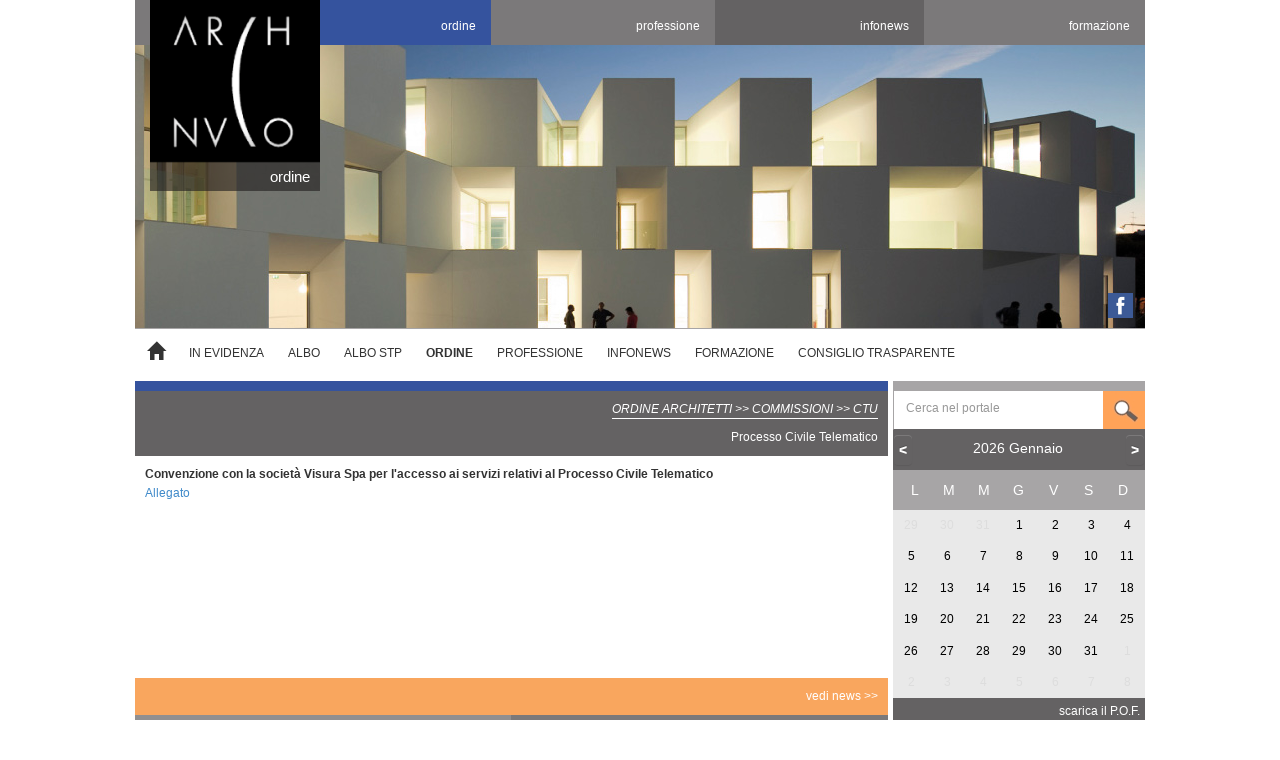

--- FILE ---
content_type: text/html; charset=UTF-8
request_url: https://www.architettinovaravco.it/page/Processo_Civile_Telematico_221
body_size: 10548
content:


<!DOCTYPE html>
<html lang="it">
<head>
<meta http-equiv="Content-Type" content="text/html; charset=utf-8" />
<title>ORDINE DEGLI ARCHITETTI PIANIFICATORI PAESAGGISTI E CONSERVATORI delle province di Novara e Verbano-Cusio-Ossola</title>
<script type="text/javascript" src="/afk/axp/postback.js"></script>
<script type="text/javascript">
axp._permanent_session = 200;
</script>
<script type="text/javascript">
	var afk_config = {
		locale: "it",
		widgets_path: "/afk/widgets",
		components_path: "/afk/components"
	};
</script>
<script type="text/javascript" src="/afk/axp/afk_axp.js"></script>
<script type="text/javascript" src="/afk/object.js"></script>
<script type="text/javascript" src="/afk/mappings.js"></script>
<script type="text/javascript" src="/afk/ext.js"></script>
<script type="text/javascript" src="/afk/core.js"></script>
<script type="text/javascript" src="/afk/events.js"></script>
<script type="text/javascript" src="/afk/json.js"></script>
<script type="text/javascript" src="/afk/ajax.js"></script>
<script type="text/javascript" src="/afk/locale.js"></script>
<script type="text/javascript" src="/afk/fx.js"></script>
<script type="text/javascript" src="/afk/dhtml.js"></script>
<script type="text/javascript" src="/afk/gui.js"></script>
<script type="text/javascript" src="/afk/browser.js"></script>
<script type="text/javascript" src="/afk/cookies.js"></script>
<script type="text/javascript" src="/afk/history.js"></script>
<script type="text/javascript" src="/afk/component.js"></script>
<script type="text/javascript" src="/afk/widget.js"></script>
<script type="text/javascript" src="/afk/module.js"></script>
<script type="text/javascript" src="/afk/utils.js"></script>
<script type="text/javascript" src="/afk/sizzle.js"></script>
<script type="text/javascript" src="/afk/gui/dialogs.js"></script>
<script type="text/javascript" src="/afk/gui/form.js"></script>
<script type="text/javascript" src="/afk/gui/validate.js"></script>
<script type="text/javascript" src="/afk/gui/features.js"></script>
<script type="text/javascript" src="/afk/axp/core_axp.js"></script>
<script type="text/javascript" src="/afk/axp/locale_axp.js"></script>
<script type="text/javascript" src="/afk/axp/form_axp.js"></script>
<link rel="stylesheet" type="text/css" href="/afk/css/gui.css" />
<link rel="stylesheet" type="text/css" href="/afk/css/style_office97/dialog.css" />
<script type="text/javascript" src="/afk/axp/site_axp.js"></script>
<script type="text/javascript" src="/afk/components/dataset/dataset.js"></script>
<script type="text/javascript" src="/afk/widgets/paginator/paginator.js"></script>
<script type="text/javascript" src="/afk/widgets/dataview/dataview.js"></script>
<script type="text/javascript" src="/afk/widgets/cookienotice/cookienotice.js"></script>
<link rel="stylesheet" type="text/css" href="/afk/widgets/paginator/paginator.css" />
<link rel="stylesheet" type="text/css" href="/afk/widgets/dataview/dataview.css" />
<link rel="stylesheet" type="text/css" href="/afk/widgets/cookienotice/cookienotice.css" />
<script type="text/javascript">
axp.init();
</script>


	<meta charset="utf-8" />

	<meta name="viewport" content="width=device-width" />

	<meta http-equiv="X-UA-Compatible" content="IE=edge" />
	<meta name="author" content="Web2S" />

	<link rel="canonical" href="http://www.architettinovaravco.it.architettinovaravco.it/page/Processo_Civile_Telematico_221"/>

	<meta name="security" content="public" />
	<meta name="description" content="ORDINE DEGLI ARCHITETTI PIANIFICATORI PAESAGGISTI E CONSERVATORI delle province di Novara e Verbano-Cusio-Ossola" />

	<meta name="robots" content="index,follow" />

	<meta name="keywords" content="ORDINE,ARCHITETTI,PIANIFICATORI,PAESAGGISTI,CONSERVATORI,Novara,Verbano-Cusio-Ossola" />

	<meta name="format-detection" content="telephone=no" />

	<link rel="shortcut icon" href="/favicon.png">


	

	<link rel="stylesheet" href="/libs/bootstrap/css/bootstrap.min.css" />
	<link rel="stylesheet" href="/libs/bootstrap/css/bootstrap-theme.min.css" />

	<link rel="stylesheet" href="/css/style.css" />
	<link rel="stylesheet" href="/css/tree.css" />
	<link rel="stylesheet" href="/libs/calendar/responsive-calendar.css" />
	

	<script type="text/javascript" src="/libs/jquery/jquery.min.js"></script>	
	<script type="text/javascript" src="/libs/bootstrap/js/bootstrap.min.js"></script>	
	<script type="text/javascript" src="/libs/calendar/responsive-calendar.min.js"></script>	


	<script type="text/javascript" src="/js/albo.js"></script>	
	<script type="text/javascript" src="/js/albostp.js"></script>	
	<script type="text/javascript" src="/js/arch_user.js"></script>	

	<script type="text/javascript">
		document.addEventListener("touchstart", function(e)
		{
			if (e.target && !e.target.getAttribute("ontouchend"))
				menu_close_expanded();
		}, true);

		function menu_close_expanded(cnt)
		{
			if (!cnt) cnt = document.getElementById("tree_menu");
			var opens = cnt.getElementsByClassName("open");
			var i, l = opens.length;
			var itm, cl;
			for (i=0; i<l; i++)
			{
				itm = opens[i];
				if (itm)
				{
					cl = itm.getAttribute("class").replace(" open", "");
					itm.setAttribute("class", cl); 
				}
			}
		}

		function _clear_opened (el)
		{
			if (!el) return;

			var prnt = el.parentNode.parentNode.parentNode;
			var i, l = prnt.childNodes.length;
			for (i=0; i<l; i++)
			{
				var c = prnt.childNodes[i];
				var cs = c.getElementsByTagName("DIV");
				var t, tl = cs.length;
				for(t=0; t < tl; t++)
				{
					var _el = cs[t];
					var el_cls = _el.getAttribute("class");
					if (el_cls && el_cls.indexOf("open") >= 0)
						_el.setAttribute("class", el_cls.replace(" open", ""));
				}
			}
		}

		var last_prnt = null;
		var last_anch = null;
		var last_ul = null;
		function menu_touchend(e)
		{
			var tp = e.type;
			var t = e.target;

			if (t && t.nextSibling && t.nextSibling.nodeName == "UL")
			{
				var p = t.parentNode;
				var ul = t.nextSibling;

				if (!last_prnt) last_prnt = p;

				if (!last_ul && ul) last_ul = ul;

				var prnt_cls = last_prnt.getAttribute("class");
				var cls = p.getAttribute("class");

				var _prnt_cls = prnt_cls.split(" ")[0];
				var _p_cls = cls ? cls.split(" ")[0] :  "";

				if (_p_cls && _prnt_cls != _p_cls)
					last_prnt.setAttribute("class", prnt_cls.replace(" open", ""));

				if (ul)
					_clear_opened(ul);

				last_prnt = p;

				if (ul && ul.clientHeight == 0 && (!cls || cls.indexOf("open") < 0))
				{
					if (!cls) cls = "";
					cls += " open";
					p.setAttribute("class", cls);

					e.preventDefault();
					e.stopPropagation();
				}
			}
		}
	</script>	

	
				<meta property="og:type" content="website" />
				<meta property="og:url" content="https://www.architettinovaravco.it/page/Processo_Civile_Telematico_221" />
				<meta property="og:title" content="Processo Civile Telematico" />
				<meta property="og:description" content="Convenzione con la societ&amp;agrave; Visura Spa per l&apos;accesso ai servizi relativi al Processo Civile Telematico
Allegato
&amp;nbsp;
&amp;nbsp;
&amp;nbsp;
&amp;nbsp;" />
				<meta property="og:image" content="https://www.architettinovaravco.it/gfx/logo.jpg" />

				<meta itemprop="name" content="Processo Civile Telematico" />
				<meta itemprop="description" content="Convenzione con la societ&amp;agrave; Visura Spa per l&apos;accesso ai servizi relativi al Processo Civile Telematico
Allegato
&amp;nbsp;
&amp;nbsp;
&amp;nbsp;
&amp;nbsp;" />
				<meta itemprop="image" content="https://www.architettinovaravco.it/gfx/logo.jpg" />
			

</head>

<body>


		<script type="text/javascript">
		afk.when_ready(function()
		{
			var attrs = {"policy_url":"\/site\/static\/privacy.html","id":"cookienotice1"};
			var d = new afk.widgets.CookieNotice(attrs);
			d.render();
			return d;
		});
		</script>
		

<div class="container" style="max-width: 1040px">
	<div class="masthead">
		<ul class="nav nav-justified hidden-xs">
			<li id="nav_home" class="nav_home"><a href="/">&nbsp;</a></li>
			<li id="nav_ordine" class="nav_ordine selected"><a href="/ordine">ordine</a></li>
			<li id="nav_professione" class="nav_professione"><a href="/professione">professione</a></li>
			<li id="nav_infonews" class="nav_infonews"><a href="/infonews">infonews</a></li>
			<li id="nav_formazione" class="nav_formazione"><a href="/formazione">formazione</a></li>
		</ul>
		<ul class="nav nav-justified navsmall visible-xs">
			<li id="nav_home_xs" class="nav_home"><a href="/">&nbsp;</a></li>
			<li id="nav_ordine_xs" class="nav_ordine_xs selected"><a href="/ordine">ordine</a></li>
			<li id="nav_professione_xs" class="nav_professione"><a href="/professione">professione</a></li>
			<li id="nav_infonews_xs" class="nav_infonews"><a href="/infonews">infonews</a></li>
			<li id="nav_formazione_xs" class="nav_formazione"><a href="/formazione">formazione</a></li>
		</ul>
	</div>

	<div class="cnt_carousel">
		<div id="carousel" data-ride="carousel" class="carousel slide">
			
			

			
			<div id="carousel-inner" class="carousel-inner"><div class="item  active"><img alt="" title="" src="/site/img_slider/01506_001.jpg" alt="" border="0" /></div><div class="item "><img alt="" title="" src="/site/img_slider/09122_002.jpg" alt="" border="0" /></div><div class="item "><img alt="" title="" src="/site/img_slider/07466_003.jpg" alt="" border="0" /></div><div class="item "><img alt="" title="" src="/site/img_slider/05666_004.jpg" alt="" border="0" /></div><div class="item "><img alt="" title="" src="/site/img_slider/08253_010.jpg" alt="" border="0" /></div><div class="item "><img alt="" title="" src="/site/img_slider/02824_001.jpg" alt="" border="0" /></div><div class="item "><img alt="" title="" src="/site/img_slider/06749_002.jpg" alt="" border="0" /></div><div class="item "><img alt="" title="" src="/site/img_slider/00643_003.jpg" alt="" border="0" /></div><div class="item "><img alt="" title="" src="/site/img_slider/05349_004.jpg" alt="" border="0" /></div><div class="item "><img alt="" title="" src="/site/img_slider/03454_005.jpg" alt="" border="0" /></div><div class="item "><img alt="" title="" src="/site/img_slider/04740_006.jpg" alt="" border="0" /></div><div class="item "><img alt="" title="" src="/site/img_slider/08968_SITO2 (2).jpg" alt="" border="0" /></div></div>
		</div>
	</div>




	<div id="cnt_section_label" class="section_label_ORDINE">
			<div class="visible-xs home-xs"><div class="sect_name">ordine</div><div class="cnt_img_logo"><a href="/aggiornamenti"><img border="0" class="img-responsive" alt="" src="/gfx/logo-home-noscritta.png" width="115" /></a></div></div>
			<div class="visible-sm home-sm"><div class="sect_name">ordine</div><div class="cnt_img_logo"><a href="/aggiornamenti"><img border="0" class="img-responsive" alt="" src="/gfx/logo-home-noscritta.png" width="135" /></a></div></div>
			<div class="visible-md home-md"><div class="sect_name">ordine</div><div class="cnt_img_logo"><a href="/aggiornamenti"><img border="0" class="img-responsive" alt="" src="/gfx/logo-home-noscritta.png" width="180" /></a></div></div>
			<div class="visible-lg home-lg"><div class="sect_name">ordine</div><div class="cnt_img_logo"><a href="/aggiornamenti"><img border="0" class="img-responsive" alt="" src="/gfx/logo-home-noscritta.png" width="170" /></a></div></div></div>
	<div id="cnt_facebook_label">
			<div class="visible-xs home-fb-xs">
				<a target="_blank" href="https://www.facebook.com/profile.php?id=61561052944373"><img width="25" border="0" src="/gfx/fb-ico.jpg" alt="" class="img-responsive"></a>
			</div>
			<div class="visible-sm home-fb-sm">
				<a target="_blank" href="https://www.facebook.com/profile.php?id=61561052944373"><img width="25" border="0" src="/gfx/fb-ico.jpg" alt="" class="img-responsive"></a>
			</div>
			<div class="visible-md home-fb-md">
				<a target="_blank" href="https://www.facebook.com/profile.php?id=61561052944373"><img width="25" border="0" src="/gfx/fb-ico.jpg" alt="" class="img-responsive"></a>
			</div>
			<div class="visible-lg home-fb-lg">
				<a target="_blank" href="https://www.facebook.com/profile.php?id=61561052944373"><img width="25" border="0" src="/gfx/fb-ico.jpg" alt="" class="img-responsive"></a>
			</div></div>

	<div id="main_body" class="banner_cnt row">
		<div class="col-xs-12 visible-xs cnt_menu_xs">
			<nav role="navigation" class="navbar navbar-default">
				<div class="container-fluid">
					<div class="navbar-header">
						<button onclick="show_menu()" data-toggle="collapse" class="navbar-toggle" type="button">
							<span class="sr-only">Toggle navigation</span>
							<span class="icon-bar"></span>
							<span class="icon-bar"></span>
							<span class="icon-bar"></span>
						</button>
						<span class="navbar-brand">Menu</span>
					</div>
				</div>
			</nav>
		</div>
		<div id="tree_main_cnt" xclass="col-sm-3 hidden-xs" class="hidden-xs">
			<div id="tree_menu_cnt" >
				<div id="tree_menu" class="tree"><ul class="tree"><li class="first_li"><div class="home" style="margin-top: -2px;"><a href="/home"><span class="glyphicon glyphicon-home" aria-hidden="true" style="font-size: 1.5em;"></span></a></div></li><li class="home"><div class="home"><a href="/evidenza">IN EVIDENZA</a></div></li><li><div><a href="/albo">ALBO</a></div></li><li><div><a href="/albostp">ALBO STP</a></div></li><li class="selected ordine"><div class="ordine"><a href="/ordine" ontouchend="menu_touchend(event)">ORDINE</a><ul><li  ><div class="ordine"><a href="/page/ELEZIONI_ORDINE_2025-2029_2129" ontouchend="menu_touchend(event)">ELEZIONI ORDINE 2025/2029</a></div></li><li  ><div class="ordine"><a href="/page/sedi_orari_14" ontouchend="menu_touchend(event)">SEDI ORARI CONTATTI</a></div></li><li  ><div class="ordine"><a href="/page/consiglio_7" ontouchend="menu_touchend(event)">CONSIGLIO</a><ul><li  ><div><a href="/page/consiglieri_44" ontouchend="menu_touchend(event)">CONSIGLIERI</a></div></li><li  ><div><a href="/page/ATTI_DEL_CONSIGLIO_41" ontouchend="menu_touchend(event)">ATTI DEL CONSIGLIO</a><ul><li  ><div><a href="/page/ASSEMBLEA_BILANCIO_CONSUNTIVO_2024_5365" ontouchend="menu_touchend(event)">ASSEMBLEA BILANCIO CONSUNTIVO 2024</a></div></li></ul></div></li><li  ><div><a href="/page/Delibere_del_Consiglio_e_Verbali_Assemblee_Iscritti_1392" ontouchend="menu_touchend(event)">DELIBERE DEL CONSIGLIO E VERBALI ASSEMBLEE ISCRITTI</a></div></li><li  ><div><a href="/page/patrocinio-e-logo_112" ontouchend="menu_touchend(event)">PATROCINIO E LOGO</a></div></li></ul></div></li><li  ><div class="ordine"><a href="/page/quote_iscrizione_19" ontouchend="menu_touchend(event)">QUOTE ISCRIZIONE</a></div></li><li class="selected opened ordine" ><div class="ordine"><a href="/page/commissioni_21" ontouchend="menu_touchend(event)">COMMISSIONI</a><ul><li  ><div><a href="/page/formazione_old_51" ontouchend="menu_touchend(event)">FORMAZIONE</a><ul><li  ><div><a href="/page/VISITA_BOSCO_IN_CITTA%27-PORTO_DI_MARE-BOSCHETTI_ROGOREDO_4327" ontouchend="menu_touchend(event)">VISITA BOSCO IN CITTA'-PORTO DI MARE-BOSCHETTI ROGOREDO</a></div></li></ul></div></li><li class="selected opened " ><div><a href="/page/ctu_50" ontouchend="menu_touchend(event)">CTU</a><ul><li  ><div><a href="/page/TRIBUNALE_DI_NOVARA_163" ontouchend="menu_touchend(event)">TRIBUNALE DI NOVARA</a></div></li><li  ><div><a href="/page/TRIBUNALE_DI_VERBANIA_165" ontouchend="menu_touchend(event)">TRIBUNALE DI VERBANIA</a></div></li><li class="selected " ><div><a href="/page/Processo_Civile_Telematico_221" ontouchend="menu_touchend(event)">PROCESSO CIVILE TELEMATICO</a></div></li><li  ><div><a href="/page/2010_Riepilogo_attivit%C3%A0_della_Commissione_CTU__223" ontouchend="menu_touchend(event)">2010 RIEPILOGO ATTIVITÀ DELLA COMMISSIONE CTU </a></div></li></ul></div></li><li  ><div><a href="/page/CULTURA_ED_EVENTI_749" ontouchend="menu_touchend(event)">CULTURA ED EVENTI</a></div></li><li  ><div><a href="/page/parcelle_professione_48" ontouchend="menu_touchend(event)">COMPENSI</a><ul><li  ><div><a href="/page/LAVORI_PUBBLICI%3A_BANDI_E_CONTRATTI_1536" ontouchend="menu_touchend(event)">LAVORI PUBBLICI: BANDI E CONTRATTI</a></div></li><li  ><div><a href="/page/richiesta_rilascio_parere_di_congruit%C3%A0_su_preventivi_di_parcelle_professionali_per_prestazioni_urbanistiche_2787" ontouchend="menu_touchend(event)">RICHIESTA RILASCIO PARERE DI CONGRUITÀ SU PREVENTIVI DI PARCELLE PROFESSIONALI PER PRESTAZIONI URBANISTICHE</a></div></li></ul></div></li><li  ><div><a href="/page/sicurezza_54" ontouchend="menu_touchend(event)">SICUREZZA</a></div></li><li  ><div><a href="/page/Governo_del_Territorio_53" ontouchend="menu_touchend(event)">GOVERNO DEL TERRITORIO</a><ul><li  ><div><a href="/page/Documentazione_Convegno_Piano_Paesaggistico_Regionale_2674" ontouchend="menu_touchend(event)">DOCUMENTAZIONE CONVEGNO PIANO PAESAGGISTICO REGIONALE</a></div></li><li  ><div><a href="/page/Bozza_di_disegno_di_legge_regionale_del_17.12.2021_4157" ontouchend="menu_touchend(event)">BOZZA DI DISEGNO DI LEGGE REGIONALE DEL 17.12.2021</a></div></li><li  ><div><a href="/page/Primi_contributi_ed_osservazioni_al_testo_del_DDLR_4176" ontouchend="menu_touchend(event)">PRIMI CONTRIBUTI ED OSSERVAZIONI AL TESTO DEL DDLR</a></div></li></ul></div></li><li  ><div><a href="/page/AMBIENTE_E_PAESAGGIO_2489" ontouchend="menu_touchend(event)">AMBIENTE E PAESAGGIO</a></div></li></ul></div></li><li  ><div class="ordine"><a href="/page/Consiglio_Disciplina_1537" ontouchend="menu_touchend(event)">CONSIGLIO DISCIPLINA</a></div></li><li  ><div class="ordine"><a href="/page/doc_mod_20" ontouchend="menu_touchend(event)">DOCUMENTI E MODULISTICA</a></div></li><li  ><div class="ordine"><a href="/page/servizi_convenzioni_29" ontouchend="menu_touchend(event)">SERVIZI E CONVENZIONI</a><ul><li  ><div><a href="/page/tesserino_timbro_55" ontouchend="menu_touchend(event)">TESSERINO E TIMBRO</a></div></li><li  ><div><a href="/page/PEC_136" ontouchend="menu_touchend(event)">@PEC</a><ul><li  ><div><a href="/page/_Lettera_dell%27Ordine_agli_iscritti_in_possesso_di_PEC_855" ontouchend="menu_touchend(event)"> LETTERA DELL’ORDINE AGLI ISCRITTI IN POSSESSO DI PEC</a></div></li></ul></div></li><li  ><div><a href="/page/consulenze_gratuite_56" ontouchend="menu_touchend(event)">CONSULENZE GRATUITE</a><ul><li  ><div><a href="/page/Consulenza_Legale_227" ontouchend="menu_touchend(event)">CONSULENZA LEGALE</a></div></li><li  ><div><a href="/page/consulenza_fiscale_1_289" ontouchend="menu_touchend(event)">CONSULENZA FISCALE</a></div></li><li  ><div><a href="/page/CONSULENZE_ED_INFORMAZIONI_SU_POLIZZE_RC_PROFESSIONALI_722" ontouchend="menu_touchend(event)">CONSULENZE ED INFORMAZIONI SU POLIZZE RC PROFESSIONALI</a></div></li></ul></div></li><li  ><div><a href="/page/CARTA_NAZIONALE_SERVIZI_59" ontouchend="menu_touchend(event)">CARTA NAZIONALE SERVIZI</a><ul><li  ><div><a href="/page/Convenzione_con_ARUBA_Firma_Digitale__1287" ontouchend="menu_touchend(event)">CONVENZIONE CON ARUBA FIRMA DIGITALE </a></div></li><li  ><div><a href="/page/Convenzione_con_VISURA_3404" ontouchend="menu_touchend(event)">CONVENZIONE CON VISURA</a></div></li></ul></div></li><li  ><div><a href="/page/Fatturazione_Elettronica_1239" ontouchend="menu_touchend(event)">FATTURAZIONE ELETTRONICA</a></div></li><li  ><div><a href="/page/Assicurazioni_1565" ontouchend="menu_touchend(event)">ASSICURAZIONI</a><ul><li  ><div><a href="/page/Botanica__1566" ontouchend="menu_touchend(event)">BOTANICA </a><ul><li  ><div><a href="/page/BONUS_EDILIZIA_-_Rinnovo_Prodotto_LLOYD%27S__Single_Project__4545" ontouchend="menu_touchend(event)">BONUS EDILIZIA - RINNOVO PRODOTTO LLOYD'S  SINGLE PROJECT </a></div></li></ul></div></li><li  ><div><a href="/page/Di_Carlo_Assicurazioni_Broker_S.n.c.__5483" ontouchend="menu_touchend(event)">DI CARLO ASSICURAZIONI BROKER S.N.C. </a></div></li></ul></div></li><li  ><div><a href="/page/VISURE_TELEMATICHE_1582" ontouchend="menu_touchend(event)">VISURE TELEMATICHE</a></div></li><li  ><div><a href="/page/privacy_GDPR_2016-679_2786" ontouchend="menu_touchend(event)">PRIVACY GDPR 2016/679</a></div></li><li  ><div><a href="/page/Accordo_CNAPPC_UNI_2826" ontouchend="menu_touchend(event)">ACCORDO CNAPPC - UNI</a></div></li><li  ><div><a href="/page/Convenzione_FAI_2925" ontouchend="menu_touchend(event)">CONVENZIONE FAI</a></div></li><li  ><div><a href="/page/Accordo_per_la_fornitura_di_gas_ed_energia_elettrica_con_Minerva_energia_srl_3759" ontouchend="menu_touchend(event)">ACCORDO PER LA FORNITURA DI GAS ED ENERGIA ELETTRICA CON MINERVA ENERGIA SRL</a></div></li><li  ><div><a href="/page/Convenzione_con_EDILCIMA_Engineering_%26_Software_4446" ontouchend="menu_touchend(event)">CONVENZIONE CON EDILCIMA ENGINEERING & SOFTWARE</a></div></li><li  ><div><a href="/page/Rinnovo_Convenzione_con_E-TRAIN_Scuola_italiana_di_Alta_Formazione_4544" ontouchend="menu_touchend(event)">RINNOVO CONVENZIONE CON E-TRAIN SCUOLA ITALIANA DI ALTA FORMAZIONE</a></div></li><li  ><div><a href="/page/Convenzione_con_GEONETWORK_per_software_e_formazione_4896" ontouchend="menu_touchend(event)">CONVENZIONE CON GEONETWORK PER SOFTWARE E FORMAZIONE</a></div></li><li  ><div><a href="/page/BETA_FORMAZIONE_2023-2024_2504" ontouchend="menu_touchend(event)">BETA FORMAZIONE 2023/2024</a></div></li><li  ><div><a href="/page/Convenzione_Corsi_E-Learning_Prospecta___3200" ontouchend="menu_touchend(event)">CONVENZIONE CORSI E-LEARNING PROSPECTA  </a></div></li><li  ><div><a href="/page/Convenzione_con_Wall_Street_English_Novara_3602" ontouchend="menu_touchend(event)">CONVENZIONE CON WALL STREET ENGLISH NOVARA</a></div></li><li  ><div><a href="/page/Convenzione_con_GEONETWORK_4199" ontouchend="menu_touchend(event)">CONVENZIONE CON GEONETWORK</a></div></li><li  ><div><a href="/page/Convenzione_con_E%27n%27G_English_4every1_per_corso_di_lingua_inglese_4293" ontouchend="menu_touchend(event)">CONVENZIONE CON E'N'G ENGLISH 4EVERY1 PER CORSO DI LINGUA INGLESE</a></div></li><li  ><div><a href="/page/WALL_STREET_ENGLISH_promo_di_fine_marzo_con_sconto_fino_al_35%25_di_sconto_%2B_mese_in_omaggio_5283" ontouchend="menu_touchend(event)">WALL STREET ENGLISH PROMO DI FINE MARZO CON SCONTO FINO AL 35% DI SCONTO + MESE IN OMAGGIO</a></div></li><li  ><div><a href="/page/Rivista_THE_PLAN_convenzione_per_abbonamenti_a_prezzo_agevolato_5477" ontouchend="menu_touchend(event)">RIVISTA THE PLAN CONVENZIONE PER ABBONAMENTI A PREZZO AGEVOLATO</a></div></li></ul></div></li></ul></div></li><li><div class="professione"><a href="/professione" ontouchend="menu_touchend(event)">PROFESSIONE</a><ul><li  ><div class="professione"><a href="/page/elenchi_specialistici_85" ontouchend="menu_touchend(event)">ELENCHI SPECIALISTICI</a><ul><li  ><div><a href="/page/Tecnici_Prevenzione_incendi_88" ontouchend="menu_touchend(event)">TECNICI PREVENZIONE INCENDI</a></div></li><li  ><div><a href="/page/Tecnici__Certificazione_Energetica__86" ontouchend="menu_touchend(event)">TECNICI  CERTIFICAZIONE ENERGETICA</a></div></li><li  ><div><a href="/page/Prevenzione_e_Protezione_89" ontouchend="menu_touchend(event)">PREVENZIONE E PROTEZIONE</a></div></li><li  ><div><a href="/page/Coordinamento_sicurezza%2C_progettazione_ed_esecuzione_lavori_90" ontouchend="menu_touchend(event)">COORDINAMENTO SICUREZZA, PROGETTAZIONE ED ESECUZIONE LAVORI</a></div></li><li  ><div><a href="/page/Consulenti_Tecnici_Tribunale_113" ontouchend="menu_touchend(event)">CONSULENTI TECNICI TRIBUNALE</a></div></li><li  ><div><a href="/page/COLLAUDATORI_OPERE_C.A.__1108" ontouchend="menu_touchend(event)">COLLAUDATORI OPERE C.A. </a></div></li><li  ><div><a href="/page/Docenti_universitari_a_tempo_pieno_1943" ontouchend="menu_touchend(event)">DOCENTI UNIVERSITARI A TEMPO PIENO</a></div></li><li  ><div><a href="/page/Certificatori_UNI_11337-7_%28BIM_manager_BIM_Specialist%2C_BIM_Coordinator%2C_CDE_manager_5630" ontouchend="menu_touchend(event)">CERTIFICATORI UNI 11337-7 (BIM MANAGER BIM SPECIALIST, BIM COORDINATOR, CDE MANAGER</a></div></li><li  ><div><a href="/page/Responsabili_Tecnici_con_compiti_di_monitoraggio_dei_MCA_%28Manufatti_Contenenti_Amianto%29_5631" ontouchend="menu_touchend(event)">RESPONSABILI TECNICI CON COMPITI DI MONITORAGGIO DEI MCA (MANUFATTI CONTENENTI AMIANTO)</a></div></li></ul></div></li><li  ><div class="professione"><a href="/page/concorsi_bandi_68" ontouchend="menu_touchend(event)">CONCORSI E AVVISI</a><ul><li  ><div><a href="/page/Vercelli-BANDO_DI_SELEZIONE_PUBBLICA_PER_ESAMI_PER_LA_COPERTURA_A_TEMPO_PIENO_ED_INDETERMINATO_DIRETTIVO_TECNICO_5473" ontouchend="menu_touchend(event)">VERCELLI-BANDO DI SELEZIONE PUBBLICA PER ESAMI PER LA COPERTURA A TEMPO PIENO ED INDETERMINATO DIRETTIVO TECNICO</a></div></li></ul></div></li><li  ><div class="professione"><a href="/page/BANDI_-_ONSAI_748" ontouchend="menu_touchend(event)">BANDI - ONSAI</a><ul><li  ><div><a href="/page/Atto_d%27intesa_Ordine-CNAPPC-_concorso_di_progettazione_in_due_gradi__3011" ontouchend="menu_touchend(event)">ATTO D'INTESA ORDINE/CNAPPC- CONCORSO DI PROGETTAZIONE IN DUE GRADI </a></div></li><li  ><div><a href="/page/BANDI_CONCORSI_2719" ontouchend="menu_touchend(event)">BANDI CONCORSI</a></div></li><li  ><div><a href="/page/BANDI_SAI_2720" ontouchend="menu_touchend(event)">BANDI SAI</a></div></li></ul></div></li><li  ><div class="professione"><a href="/page/normativa_60" ontouchend="menu_touchend(event)">NORMATIVA</a><ul><li  ><div><a href="/page/europea_61" ontouchend="menu_touchend(event)">EUROPEA</a></div></li><li  ><div><a href="/page/nazionale_62" ontouchend="menu_touchend(event)">NAZIONALE</a><ul><li  ><div><a href="/page/Novita_Split_payment_2862" ontouchend="menu_touchend(event)">NOVITÀ SPLIT PAYMENT</a></div></li></ul></div></li><li  ><div><a href="/page/regionale_63" ontouchend="menu_touchend(event)">REGIONALE</a><ul><li  ><div><a href="/page/CONSULTAZIONE_STADI_SUPERATI_PLANIMETRIE_4161" ontouchend="menu_touchend(event)">CONSULTAZIONE STADI SUPERATI PLANIMETRIE</a></div></li><li  ><div><a href="/page/PREZZARIO_REGIONE_PIEMONTE_4597" ontouchend="menu_touchend(event)">PREZZARIO REGIONE PIEMONTE</a></div></li><li  ><div><a href="/page/ACCORDO_TRA_REGIONE_PIEMONTE_E_ISPETTORATO_DEL_LAVORO_PER_LA_TRASMISSIONE_DELLE_NOTIFICHE_PRELIMINARI_TRAMITE_MUDE_PIEMONTE_5026" ontouchend="menu_touchend(event)">ACCORDO TRA REGIONE PIEMONTE E ISPETTORATO DEL LAVORO PER LA TRASMISSIONE DELLE NOTIFICHE PRELIMINARI TRAMITE MUDE PIEMONTE</a></div></li></ul></div></li><li  ><div><a href="/page/comunale_2756" ontouchend="menu_touchend(event)">COMUNALE</a><ul><li  ><div><a href="/page/Comune_Novara%3A_Regolamento_applicazione_contributi_costruzione_2757" ontouchend="menu_touchend(event)">COMUNE NOVARA: REGOLAMENTO APPLICAZIONE CONTRIBUTI COSTRUZIONE</a></div></li><li  ><div><a href="/page/Nuovo_Regolamento_edilizio_Comune_di_Novara_2896" ontouchend="menu_touchend(event)">NUOVO REGOLAMENTO EDILIZIO COMUNE DI NOVARA</a></div></li><li  ><div><a href="/page/Comando_Prov._VVF_NOVARA_Chiarimenti_sull%27elaborazione_di_pratiche_di_prevenzione_incendi_4193" ontouchend="menu_touchend(event)">COMANDO PROV. VVF NOVARA CHIARIMENTI SULL'ELABORAZIONE DI PRATICHE DI PREVENZIONE INCENDI</a></div></li><li  ><div><a href="/page/Comando_Prov._VVF_NOVARA__chiarimenti_sulle_corrette_scadenze_temporali_per_la_presentazione_della_ARPCA__4237" ontouchend="menu_touchend(event)">COMANDO PROV. VVF NOVARA  CHIARIMENTI SULLE CORRETTE SCADENZE TEMPORALI PER LA PRESENTAZIONE DELLA ARPCA </a></div></li></ul></div></li></ul></div></li><li  ><div class="professione"><a href="/page/bacheca_72" ontouchend="menu_touchend(event)">BACHECA</a><ul><li  ><div><a href="/page/offro_lavoro_74" ontouchend="menu_touchend(event)">OFFRO LAVORO</a></div></li><li  ><div><a href="/page/cerco_lavoro_73" ontouchend="menu_touchend(event)">CERCO LAVORO</a></div></li><li  ><div><a href="/page/annunci_vari_75" ontouchend="menu_touchend(event)">ANNUNCI VARI</a></div></li></ul></div></li><li  ><div class="professione"><a href="/page/inarcassa_102" ontouchend="menu_touchend(event)">INARCASSA</a><ul><li  ><div><a href="/page/delegati_103" ontouchend="menu_touchend(event)">DELEGATI</a></div></li></ul></div></li><li  ><div class="professione"><a href="/page/pareri_64" ontouchend="menu_touchend(event)">PARERI</a><ul><li  ><div><a href="/page/pareri_consiglio_65" ontouchend="menu_touchend(event)">CONSIGLIO</a></div></li><li  ><div><a href="/page/consulenti_66" ontouchend="menu_touchend(event)">CONSULENTI</a><ul><li  ><div><a href="/page/Circolare_sul_nuovo_limite_all%27utilizzo_del_contante_dal_01.01.2022_4160" ontouchend="menu_touchend(event)">CIRCOLARE SUL NUOVO LIMITE ALL'UTILIZZO DEL CONTANTE DAL 01.01.2022</a></div></li><li  ><div><a href="/page/IRPEF_E_ASSEGNO_UNICO_2022_Circolare_Commercialista_dell%27Ordine_4166" ontouchend="menu_touchend(event)">IRPEF E ASSEGNO UNICO 2022 CIRCOLARE COMMERCIALISTA DELL'ORDINE</a></div></li><li  ><div><a href="/page/NUOVE_DISPOSIZIONI_IN_MATERIA_DI_GREEN-PASS_Circolare_Commercialista_dell%27Ordine_4167" ontouchend="menu_touchend(event)">NUOVE DISPOSIZIONI IN MATERIA DI GREEN-PASS CIRCOLARE COMMERCIALISTA DELL'ORDINE</a></div></li></ul></div></li></ul></div></li><li  ><div class="professione"><a href="/page/Codice_deontologico_4018" ontouchend="menu_touchend(event)">CODICE DEONTOLOGICO</a></div></li></ul></div></li><li><div class="infonews"><a href="/infonews" ontouchend="menu_touchend(event)">INFONEWS</a></div></li><li><div class="formazione"><a href="/formazione" ontouchend="menu_touchend(event)">FORMAZIONE</a><ul><li  ><div class="formazione"><a href="/page/iniz_corsi_80" ontouchend="menu_touchend(event)">CORSI</a><ul><li  ><div><a href="/page/PROGETTARE_LA_SALUBRITA%27_E_L%27OTTIMIZZAZIONE_DELL%27ACQUA_5209" ontouchend="menu_touchend(event)">PROGETTARE LA SALUBRITA' E L'OTTIMIZZAZIONE DELL'ACQUA</a></div></li><li  ><div><a href="/page/Ciclo_di_incontri%3A_BIODIVERSIT%C3%80_IN_CIRCOLO-3%C2%B0_5362" ontouchend="menu_touchend(event)">CICLO DI INCONTRI: BIODIVERSITÀ IN CIRCOLO-3°</a></div></li><li  ><div><a href="/page/PIANIFICATORE_IL_FUTURO_ECONOMICO_DEL_PROFESSIONISTA_TECNICO_5424" ontouchend="menu_touchend(event)">PIANIFICATORE IL FUTURO ECONOMICO DEL PROFESSIONISTA TECNICO</a></div></li><li  ><div><a href="/page/Gestione_delle_Infiltrazioni_su_terrazze_e_balconi_5453" ontouchend="menu_touchend(event)">GESTIONE DELLE INFILTRAZIONI SU TERRAZZE E BALCONI</a></div></li><li  ><div><a href="/page/ChatGpt_in_pratica_5455" ontouchend="menu_touchend(event)">CHATGPT IN PRATICA</a></div></li><li  ><div><a href="/page/Smart_Building_e_Reti_Integrate_per_l%27indipendenza_energetica_5454" ontouchend="menu_touchend(event)">SMART BUILDING E RETI INTEGRATE PER L'INDIPENDENZA ENERGETICA</a></div></li><li  ><div><a href="/page/CHATGPT_LIVELLO_AVANZATO_-_Replica_5485" ontouchend="menu_touchend(event)">CHATGPT LIVELLO AVANZATO - REPLICA</a></div></li><li  ><div><a href="/page/CHATGPT_IN_PRATICA_Replica_5486" ontouchend="menu_touchend(event)">CHATGPT IN PRATICA REPLICA</a></div></li><li  ><div><a href="/page/Corso_Legge_10_5489" ontouchend="menu_touchend(event)">CORSO LEGGE 10</a></div></li><li  ><div><a href="/page/Corso_base_sulle_impermeabilizzazioni_5490" ontouchend="menu_touchend(event)">CORSO BASE SULLE IMPERMEABILIZZAZIONI</a></div></li><li  ><div><a href="/page/TRANSIZIONE_ENERGETICA_NEGLI_EDIFICI_5491" ontouchend="menu_touchend(event)">TRANSIZIONE ENERGETICA NEGLI EDIFICI</a></div></li><li  ><div><a href="/page/Convegno%3A_%E2%80%9CAbitare_il_Paese._La_Cultura_della_Domanda_%E2%80%93__5595" ontouchend="menu_touchend(event)">CONVEGNO: “ABITARE IL PAESE. LA CULTURA DELLA DOMANDA – </a></div></li></ul></div></li><li  ><div class="formazione"><a href="/page/incontri_formativi_82" ontouchend="menu_touchend(event)">INCONTRI FORMATIVI</a><ul><li  ><div><a href="/page/Conferenza_e_Mostra_Angelo_Micheli_5488" ontouchend="menu_touchend(event)">CONFERENZA E MOSTRA ANGELO MICHELI</a></div></li></ul></div></li><li  ><div class="formazione"><a href="/page/FORMAZIONE_PROFESSIONALE_CONTINUA_822" ontouchend="menu_touchend(event)">FORMAZIONE PROFESSIONALE CONTINUA</a><ul><li  ><div><a href="/page/ESONERI_1681" ontouchend="menu_touchend(event)">ESONERI</a></div></li></ul></div></li><li  ><div class="formazione"><a href="/page/TIROCINIO_PROFESSIONALE-_Politecnico_di_Milano_4023" ontouchend="menu_touchend(event)">TIROCINIO PROFESSIONALE- POLITECNICO DI MILANO</a><ul><li  ><div><a href="/page/Documenti_per_attivazione_tirocinio_4024" ontouchend="menu_touchend(event)">DOCUMENTI PER ATTIVAZIONE TIROCINIO</a></div></li><li  ><div><a href="/page/Documenti_per_gestione_tirocinio_professionale_4025" ontouchend="menu_touchend(event)">DOCUMENTI PER GESTIONE TIROCINIO PROFESSIONALE</a></div></li></ul></div></li><li  ><div class="formazione"><a href="/page/ON_STAGE-_Tirocinio_professionale_Politecnico_di_Torino_4768" ontouchend="menu_touchend(event)">ON STAGE- TIROCINIO PROFESSIONALE POLITECNICO DI TORINO</a></div></li><li  ><div class="formazione"><a href="/page/MODALIT%C3%80_DI_RICHIESTA_ACCREDITAMENTO_EVENTI_FORMATIVI_4884" ontouchend="menu_touchend(event)">MODALITÀ DI RICHIESTA ACCREDITAMENTO EVENTI FORMATIVI</a></div></li></ul></div></li><li><div class="trasparenza"><a href="/consiglio_trasparente">CONSIGLIO TRASPARENTE</a></div></li></ul></div>
			</div>
		</div>
		<div style="clear: both;"></div>
		<div id="center_body" class="col-sm-9 col-xs-12">
			<div id="main_class" class="ordine">
				<div class="top hidden-xs"></div>
				<div class="top_xs visible-xs"></div>
				<div class="page_title"><div class="tree_path">ORDINE ARCHITETTI >> COMMISSIONI >> CTU</div><div class="title">Processo Civile Telematico</div></div>
					<div class="main_text_cnt"><p><span style="font-weight: bold;">Convenzione con la societ&agrave; Visura Spa per l'accesso ai servizi relativi al Processo Civile Telematico</span></p>
<p><a href="/site/circolare servizi visura spa.pdf">Allegato</a></p>
<p>&nbsp;</p>
<p>&nbsp;</p>
<p>&nbsp;</p>
<p>&nbsp;</p></div>
					<div id="cms_page_list_cnt">
					<div style="display: none;" id="cms_page_list_filter"></div>
					<div id="cms_page_list_body" class="cms_page_list_body"></div>
							<div id="cms_page_list_navi"></div>
							<div class="cms_page_footer"></div>
						</div>
				<div class="bottom hidden-xs" style="margin-top: 100px;"><a href="/aggiornamenti">vedi news &gt;&gt;</a></div>
				<div class="bottom_xs visible-xs"><a href="/aggiornamenti">vedi news &gt;&gt;</a></div>
				<div style="background-color: #918f90; margin: 0; padding: 0; overflow: auto;">
				<div class="col-sm-6 col-xs-12 fastlink fastlink1" ><div class="cnt"><a href="/albo">ALBO</a></div></div>
				<div class="col-sm-6 col-xs-12 fastlink fastlink2" ><div class="fastlink_close visible-xs"></div><div id="hp_link:doc_mod" class="cnt"><a href="/page/doc_mod_20">modulistica</a></div></div>
				<div class="col-sm-6 col-xs-12 fastlink fastlink2" ><div class="fastlink_close visible-xs"></div><div id="hp_link:@formcont" class="cnt"><a href="/page/formazione_continua_1090">FORMAZIONE CONTINUA</a></div></div>
				<div class="col-sm-6 col-xs-12 fastlink fastlink1" ><div class="fastlink_close visible-xs"></div><div class="cnt"><a href="/page/concorsi_bandi_68">concorsi e bandi</a></div></div>
				</div>
			</div>
			<div class="main_class_close"></div>
		</div>
		<div id="right_bar" class="col-sm-3">
			<div class="top hidden-xs"></div>
			<div class="top_xs visible-xs"></div>
			<div id="gsearch_cnt" class="container-fluid">
				<script type="text/javascript">
					function gsearch_submit (e)
					{
						var gtext = $$("#gtext").element.value.strip();
						if ( !gtext )
						{
							alert ( "Specificare un criterio di ricerca" );
							e = afk.events.EventInfo(e);
							e.cancel();
							return false;
						}
					}
				</script>
				<form action="/search" method="POST" class="form-horizontal" role="form" onsubmit="return gsearch_submit(event)">
					<div class="form-group col-sm-9 col-xs-9 col-md-9 col-lg-9" style="float: left; margin: 0; padding: 0;">
					<span id="cnt_gtext"><input style="border: 0 none; box-shadow: none; border-radius: 0;" class="form-control" placeholder="Cerca nel portale" type="text" id="gtext" name="gtext" value="" ></span>
					</div>
					<div class="form-group col-sm-3 col-xs-3 col-md-3 col-lg-3" style="float: left; margin: 0; padding: 0; text-align: right;">
					<input style="float: right; margin-right: -1px;" type="image" value="cerca" src="/gfx/lente.jpg" />
					</div>
				</form>
			</div>
			<div class="calendar_cnt" style="background-color: #A7A5A6; max-width: 255px; margin: auto;">
				<div class="responsive-calendar">
					<div class="controls">
						<table width="100%"><tr>
							<td valign="middle"><a class="pull-left" href="javascript:cal_prev()"><div class="btn btn-primary">&lt;</div></a></td>
							<td valign="middle"><h4><span data-head-year="" ></span> <span data-head-month=""></span></h4></td>
							<td valign="middle"><a class="pull-right" href="javascript:cal_next()"><div class="btn btn-primary">&gt;</div></a></td>
						</tr></table>
					</div>
					<div class="day-headers">
						<div class="day header">L</div>
						<div class="day header">M</div>
						<div class="day header">M</div>
						<div class="day header">G</div>
						<div class="day header">V</div>
						<div class="day header">S</div>
						<div class="day header">D</div>
					</div>
					<div class="days" data-group="days"></div>
				</div>
				<script type="text/javascript">
					function cal_search()
					{
						var cal = $(".responsive-calendar").data("calendar");
						var curr_year = cal.currentYear;
						var curr_month = cal.currentMonth;

						curr_month++

						location = "/calendar/"+ curr_year +"-"+ curr_month;
					}

					function cal_prev()
					{
						var cal = $(".responsive-calendar").data("calendar");
						var curr_year = cal.currentYear;
						var curr_month = cal.currentMonth;
						if (curr_month - 1 < 0)
						{
							curr_year--;
							curr_month = 11;
						}
						else
							curr_month--;

						curr_month++;

						get_events(cal, curr_year, curr_month, function (){
							cal.prev();
						});
					}

					function get_events(cal, year, month, cback)
					{
						afk.command("calendar.get_events",{year: year, month: month}, function ( v ){
							var events = v['events'];
							cal.editDays(events);
							cback && cback();
						});
					}

					function cal_next()
					{
						var cal = $(".responsive-calendar").data("calendar");
						var curr_year = cal.currentYear;
						var curr_month = cal.currentMonth;
						if (curr_month + 1 > 11)
						{
							curr_year++;
							curr_month = 0;
						}
						else
							curr_month++;

						curr_month++;

						get_events(cal, curr_year, curr_month, function (){
							cal.next();
						});
					}

					$(".responsive-calendar").responsiveCalendar({
						translateMonths: ["Gennaio", "Febbraio", "Marzo", "Aprile", "Maggio", "Giugno", "Luglio", "Agosto", "Settembre", "Ottobre", "Novembre", "Dicembre"],
						events: {}
					});

					var cal = $(".responsive-calendar").data("calendar");
					get_events(cal, cal.currentYear, cal.currentMonth + 1);


					function show_menu()
					{
						if (afk.$("tree_main_cnt").has_class("menu_visible"))
						{
							hide_menu();
							return;
						}

						afk.$("tree_main_cnt").remove_class("hidden-xs").add_class("menu_visible");
					}

					function hide_menu()
					{
						afk.$("tree_main_cnt").remove_class("menu_visible").add_class("hidden-xs");
					}
				</script>
			</div>

			<div class="cnt_pof">
				<div class="title"><a href="/site/POF2014.pdf" target="_blank">scarica il P.O.F.</a></div>
			</div>

			
			<div id="login_box" class="tree"></div>

		</div>

	

	<div style="clear: both;"></div>
	<div class="footer_sep hidden-xs"></div>
	<div class="footer_sep_xs visible-xs"></div>
	<div class="footer row">
		<div class="footer_sx col-sm-3 col-xs-12">
					<b>Ordine degli Architetti, Pianificatori, Paesaggisti e Conservatori delle Province di Novara e del VCO</b>
					<br/>
					<br/>
					Via Avogadro 5
					<br/>
					28100 Novara
					<br/>
					Codice fiscale 800 102 800 32 
					<br/>
					<br/>
					<a href="/site/static/privacy.html" style="color: #333; text-decoration: none;" >Norme sulla Privacy</a>
		</div>
		<div id="footer_links" class="footer_dx col-sm-9 col-xs-12 hidden-xs"><div class="items_cnt col-sm-3 col-xs-12"><div class="topsep visible-xs"></div><div class="item title">ORDINE</div><div class="item"><a href="/page/ELEZIONI_ORDINE_2025-2029_2129">ELEZIONI ORDINE 2025/2029</a></div><div class="item"><a href="/page/sedi_orari_14">SEDI ORARI CONTATTI</a></div><div class="item"><a href="/page/consiglio_7">CONSIGLIO</a></div><div class="item"><a href="/page/quote_iscrizione_19">QUOTE ISCRIZIONE</a></div><div class="item"><a href="/page/commissioni_21">COMMISSIONI</a></div><div class="item"><a href="/page/Consiglio_Disciplina_1537">Consiglio Disciplina</a></div><div class="item"><a href="/page/doc_mod_20">DOCUMENTI E MODULISTICA</a></div><div class="item"><a href="/page/servizi_convenzioni_29">SERVIZI E CONVENZIONI</a></div></div><div class="items_cnt col-sm-3 col-xs-12"><div class="topsep visible-xs"></div><div class="item title">PROFESSIONE</div><div class="item"><a href="/page/elenchi_specialistici_85">ELENCHI SPECIALISTICI</a></div><div class="item"><a href="/page/concorsi_bandi_68">CONCORSI E AVVISI</a></div><div class="item"><a href="/page/BANDI_-_ONSAI_748">BANDI - ONSAI</a></div><div class="item"><a href="/page/normativa_60">NORMATIVA</a></div><div class="item"><a href="/page/bacheca_72">BACHECA</a></div><div class="item"><a href="/page/inarcassa_102">INARCASSA</a></div><div class="item"><a href="/page/pareri_64">PARERI</a></div><div class="item"><a href="/page/Codice_deontologico_4018">Codice deontologico</a></div></div><div class="items_cnt col-sm-3 col-xs-12"><div class="topsep visible-xs"></div><div class="item title">INFONEWS</div></div><div class="items_cnt col-sm-3 col-xs-12"><div class="topsep visible-xs"></div><div class="item title">FORMAZIONE</div><div class="item"><a href="/page/iniz_corsi_80">CORSI</a></div><div class="item"><a href="/page/incontri_formativi_82">INCONTRI FORMATIVI</a></div><div class="item"><a href="/page/FORMAZIONE_PROFESSIONALE_CONTINUA_822">FORMAZIONE PROFESSIONALE CONTINUA</a></div><div class="item"><a href="/page/TIROCINIO_PROFESSIONALE-_Politecnico_di_Milano_4023">TIROCINIO PROFESSIONALE- Politecnico di Milano</a></div><div class="item"><a href="/page/ON_STAGE-_Tirocinio_professionale_Politecnico_di_Torino_4768">ON STAGE- Tirocinio professionale Politecnico di Torino</a></div><div class="item"><a href="/page/MODALIT%C3%80_DI_RICHIESTA_ACCREDITAMENTO_EVENTI_FORMATIVI_4884">MODALITÀ DI RICHIESTA ACCREDITAMENTO EVENTI FORMATIVI</a></div></div></div>
		<div id="footer_links_xs" class="footer_dx col-sm-9 col-xs-12 visible-xs"><div class="items_cnt col-sm-3 col-xs-12"><div class="topsep visible-xs"></div><div class="item title">ORDINE</div><div class="item"><a href="/page/ELEZIONI_ORDINE_2025-2029_2129">ELEZIONI ORDINE 2025/2029</a></div><div class="item"><a href="/page/sedi_orari_14">SEDI ORARI CONTATTI</a></div><div class="item"><a href="/page/consiglio_7">CONSIGLIO</a></div><div class="item"><a href="/page/quote_iscrizione_19">QUOTE ISCRIZIONE</a></div><div class="item"><a href="/page/commissioni_21">COMMISSIONI</a></div><div class="item"><a href="/page/Consiglio_Disciplina_1537">Consiglio Disciplina</a></div><div class="item"><a href="/page/doc_mod_20">DOCUMENTI E MODULISTICA</a></div><div class="item"><a href="/page/servizi_convenzioni_29">SERVIZI E CONVENZIONI</a></div></div><div class="items_cnt col-sm-3 col-xs-12"><div class="topsep visible-xs"></div><div class="item title">PROFESSIONE</div><div class="item"><a href="/page/elenchi_specialistici_85">ELENCHI SPECIALISTICI</a></div><div class="item"><a href="/page/concorsi_bandi_68">CONCORSI E AVVISI</a></div><div class="item"><a href="/page/BANDI_-_ONSAI_748">BANDI - ONSAI</a></div><div class="item"><a href="/page/normativa_60">NORMATIVA</a></div><div class="item"><a href="/page/bacheca_72">BACHECA</a></div><div class="item"><a href="/page/inarcassa_102">INARCASSA</a></div><div class="item"><a href="/page/pareri_64">PARERI</a></div><div class="item"><a href="/page/Codice_deontologico_4018">Codice deontologico</a></div></div><div class="items_cnt col-sm-3 col-xs-12"><div class="topsep visible-xs"></div><div class="item title">INFONEWS</div></div><div class="items_cnt col-sm-3 col-xs-12"><div class="topsep visible-xs"></div><div class="item title">FORMAZIONE</div><div class="item"><a href="/page/iniz_corsi_80">CORSI</a></div><div class="item"><a href="/page/incontri_formativi_82">INCONTRI FORMATIVI</a></div><div class="item"><a href="/page/FORMAZIONE_PROFESSIONALE_CONTINUA_822">FORMAZIONE PROFESSIONALE CONTINUA</a></div><div class="item"><a href="/page/TIROCINIO_PROFESSIONALE-_Politecnico_di_Milano_4023">TIROCINIO PROFESSIONALE- Politecnico di Milano</a></div><div class="item"><a href="/page/ON_STAGE-_Tirocinio_professionale_Politecnico_di_Torino_4768">ON STAGE- Tirocinio professionale Politecnico di Torino</a></div><div class="item"><a href="/page/MODALIT%C3%80_DI_RICHIESTA_ACCREDITAMENTO_EVENTI_FORMATIVI_4884">MODALITÀ DI RICHIESTA ACCREDITAMENTO EVENTI FORMATIVI</a></div></div></div>
	</div>
	<div id="credits">
		Sito realizzato da: <a href="http://www.web2s.it" target="_blank">Web2S</a>
	</div>

</div>

</body>
</html>
